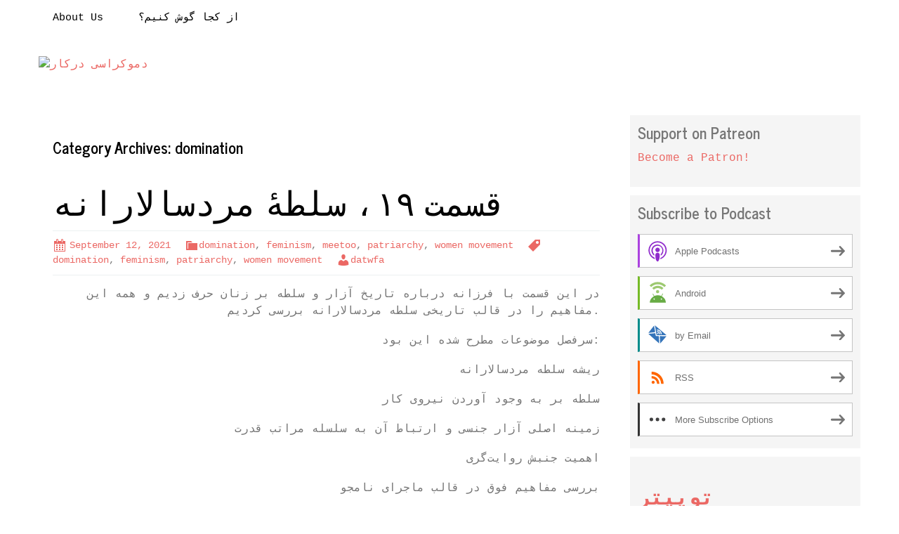

--- FILE ---
content_type: text/html; charset=UTF-8
request_url: https://datwfa.blubrry.net/?cat=67
body_size: 9922
content:
<!DOCTYPE html>
<!--[if IE 7]>
<html class="ie ie7" lang="en-US">
<![endif]-->
<!--[if IE 8]>
<html class="ie ie8" lang="en-US">
<![endif]-->
<!--[if !(IE 7) & !(IE 8)]><!-->
<html lang="en-US">
<!--<![endif]-->
<head>
	<meta charset="UTF-8">
	<meta name="viewport" content="width=device-width">
	<title>domination | دموکراسی درکار</title>
	<link rel="profile" href="http://gmpg.org/xfn/11">
	<link rel="pingback" href="https://datwfa.blubrry.net/xmlrpc.php">
    	<!--[if lt IE 9]>
	<script src="https://datwfa.blubrry.net/wp-content/themes/powerpress-theme/js/html5.js"></script>
	<![endif]-->
	<meta name='robots' content='max-image-preview:large' />
	<style>img:is([sizes="auto" i], [sizes^="auto," i]) { contain-intrinsic-size: 3000px 1500px }</style>
	<link rel='dns-prefetch' href='//fonts.googleapis.com' />
<link rel='preconnect' href='https://fonts.gstatic.com' crossorigin />
<script type="text/javascript">
/* <![CDATA[ */
window._wpemojiSettings = {"baseUrl":"https:\/\/s.w.org\/images\/core\/emoji\/16.0.1\/72x72\/","ext":".png","svgUrl":"https:\/\/s.w.org\/images\/core\/emoji\/16.0.1\/svg\/","svgExt":".svg","source":{"concatemoji":"https:\/\/datwfa.blubrry.net\/wp-includes\/js\/wp-emoji-release.min.js?ver=6.8.3"}};
/*! This file is auto-generated */
!function(s,n){var o,i,e;function c(e){try{var t={supportTests:e,timestamp:(new Date).valueOf()};sessionStorage.setItem(o,JSON.stringify(t))}catch(e){}}function p(e,t,n){e.clearRect(0,0,e.canvas.width,e.canvas.height),e.fillText(t,0,0);var t=new Uint32Array(e.getImageData(0,0,e.canvas.width,e.canvas.height).data),a=(e.clearRect(0,0,e.canvas.width,e.canvas.height),e.fillText(n,0,0),new Uint32Array(e.getImageData(0,0,e.canvas.width,e.canvas.height).data));return t.every(function(e,t){return e===a[t]})}function u(e,t){e.clearRect(0,0,e.canvas.width,e.canvas.height),e.fillText(t,0,0);for(var n=e.getImageData(16,16,1,1),a=0;a<n.data.length;a++)if(0!==n.data[a])return!1;return!0}function f(e,t,n,a){switch(t){case"flag":return n(e,"\ud83c\udff3\ufe0f\u200d\u26a7\ufe0f","\ud83c\udff3\ufe0f\u200b\u26a7\ufe0f")?!1:!n(e,"\ud83c\udde8\ud83c\uddf6","\ud83c\udde8\u200b\ud83c\uddf6")&&!n(e,"\ud83c\udff4\udb40\udc67\udb40\udc62\udb40\udc65\udb40\udc6e\udb40\udc67\udb40\udc7f","\ud83c\udff4\u200b\udb40\udc67\u200b\udb40\udc62\u200b\udb40\udc65\u200b\udb40\udc6e\u200b\udb40\udc67\u200b\udb40\udc7f");case"emoji":return!a(e,"\ud83e\udedf")}return!1}function g(e,t,n,a){var r="undefined"!=typeof WorkerGlobalScope&&self instanceof WorkerGlobalScope?new OffscreenCanvas(300,150):s.createElement("canvas"),o=r.getContext("2d",{willReadFrequently:!0}),i=(o.textBaseline="top",o.font="600 32px Arial",{});return e.forEach(function(e){i[e]=t(o,e,n,a)}),i}function t(e){var t=s.createElement("script");t.src=e,t.defer=!0,s.head.appendChild(t)}"undefined"!=typeof Promise&&(o="wpEmojiSettingsSupports",i=["flag","emoji"],n.supports={everything:!0,everythingExceptFlag:!0},e=new Promise(function(e){s.addEventListener("DOMContentLoaded",e,{once:!0})}),new Promise(function(t){var n=function(){try{var e=JSON.parse(sessionStorage.getItem(o));if("object"==typeof e&&"number"==typeof e.timestamp&&(new Date).valueOf()<e.timestamp+604800&&"object"==typeof e.supportTests)return e.supportTests}catch(e){}return null}();if(!n){if("undefined"!=typeof Worker&&"undefined"!=typeof OffscreenCanvas&&"undefined"!=typeof URL&&URL.createObjectURL&&"undefined"!=typeof Blob)try{var e="postMessage("+g.toString()+"("+[JSON.stringify(i),f.toString(),p.toString(),u.toString()].join(",")+"));",a=new Blob([e],{type:"text/javascript"}),r=new Worker(URL.createObjectURL(a),{name:"wpTestEmojiSupports"});return void(r.onmessage=function(e){c(n=e.data),r.terminate(),t(n)})}catch(e){}c(n=g(i,f,p,u))}t(n)}).then(function(e){for(var t in e)n.supports[t]=e[t],n.supports.everything=n.supports.everything&&n.supports[t],"flag"!==t&&(n.supports.everythingExceptFlag=n.supports.everythingExceptFlag&&n.supports[t]);n.supports.everythingExceptFlag=n.supports.everythingExceptFlag&&!n.supports.flag,n.DOMReady=!1,n.readyCallback=function(){n.DOMReady=!0}}).then(function(){return e}).then(function(){var e;n.supports.everything||(n.readyCallback(),(e=n.source||{}).concatemoji?t(e.concatemoji):e.wpemoji&&e.twemoji&&(t(e.twemoji),t(e.wpemoji)))}))}((window,document),window._wpemojiSettings);
/* ]]> */
</script>
<style id='wp-emoji-styles-inline-css' type='text/css'>

	img.wp-smiley, img.emoji {
		display: inline !important;
		border: none !important;
		box-shadow: none !important;
		height: 1em !important;
		width: 1em !important;
		margin: 0 0.07em !important;
		vertical-align: -0.1em !important;
		background: none !important;
		padding: 0 !important;
	}
</style>
<link rel='stylesheet' id='wp-block-library-css' href='https://datwfa.blubrry.net/wp-includes/css/dist/block-library/style.min.css?ver=6.8.3' type='text/css' media='all' />
<style id='classic-theme-styles-inline-css' type='text/css'>
/*! This file is auto-generated */
.wp-block-button__link{color:#fff;background-color:#32373c;border-radius:9999px;box-shadow:none;text-decoration:none;padding:calc(.667em + 2px) calc(1.333em + 2px);font-size:1.125em}.wp-block-file__button{background:#32373c;color:#fff;text-decoration:none}
</style>
<style id='powerpress-player-block-style-inline-css' type='text/css'>


</style>
<style id='global-styles-inline-css' type='text/css'>
:root{--wp--preset--aspect-ratio--square: 1;--wp--preset--aspect-ratio--4-3: 4/3;--wp--preset--aspect-ratio--3-4: 3/4;--wp--preset--aspect-ratio--3-2: 3/2;--wp--preset--aspect-ratio--2-3: 2/3;--wp--preset--aspect-ratio--16-9: 16/9;--wp--preset--aspect-ratio--9-16: 9/16;--wp--preset--color--black: #000000;--wp--preset--color--cyan-bluish-gray: #abb8c3;--wp--preset--color--white: #ffffff;--wp--preset--color--pale-pink: #f78da7;--wp--preset--color--vivid-red: #cf2e2e;--wp--preset--color--luminous-vivid-orange: #ff6900;--wp--preset--color--luminous-vivid-amber: #fcb900;--wp--preset--color--light-green-cyan: #7bdcb5;--wp--preset--color--vivid-green-cyan: #00d084;--wp--preset--color--pale-cyan-blue: #8ed1fc;--wp--preset--color--vivid-cyan-blue: #0693e3;--wp--preset--color--vivid-purple: #9b51e0;--wp--preset--gradient--vivid-cyan-blue-to-vivid-purple: linear-gradient(135deg,rgba(6,147,227,1) 0%,rgb(155,81,224) 100%);--wp--preset--gradient--light-green-cyan-to-vivid-green-cyan: linear-gradient(135deg,rgb(122,220,180) 0%,rgb(0,208,130) 100%);--wp--preset--gradient--luminous-vivid-amber-to-luminous-vivid-orange: linear-gradient(135deg,rgba(252,185,0,1) 0%,rgba(255,105,0,1) 100%);--wp--preset--gradient--luminous-vivid-orange-to-vivid-red: linear-gradient(135deg,rgba(255,105,0,1) 0%,rgb(207,46,46) 100%);--wp--preset--gradient--very-light-gray-to-cyan-bluish-gray: linear-gradient(135deg,rgb(238,238,238) 0%,rgb(169,184,195) 100%);--wp--preset--gradient--cool-to-warm-spectrum: linear-gradient(135deg,rgb(74,234,220) 0%,rgb(151,120,209) 20%,rgb(207,42,186) 40%,rgb(238,44,130) 60%,rgb(251,105,98) 80%,rgb(254,248,76) 100%);--wp--preset--gradient--blush-light-purple: linear-gradient(135deg,rgb(255,206,236) 0%,rgb(152,150,240) 100%);--wp--preset--gradient--blush-bordeaux: linear-gradient(135deg,rgb(254,205,165) 0%,rgb(254,45,45) 50%,rgb(107,0,62) 100%);--wp--preset--gradient--luminous-dusk: linear-gradient(135deg,rgb(255,203,112) 0%,rgb(199,81,192) 50%,rgb(65,88,208) 100%);--wp--preset--gradient--pale-ocean: linear-gradient(135deg,rgb(255,245,203) 0%,rgb(182,227,212) 50%,rgb(51,167,181) 100%);--wp--preset--gradient--electric-grass: linear-gradient(135deg,rgb(202,248,128) 0%,rgb(113,206,126) 100%);--wp--preset--gradient--midnight: linear-gradient(135deg,rgb(2,3,129) 0%,rgb(40,116,252) 100%);--wp--preset--font-size--small: 13px;--wp--preset--font-size--medium: 20px;--wp--preset--font-size--large: 36px;--wp--preset--font-size--x-large: 42px;--wp--preset--spacing--20: 0.44rem;--wp--preset--spacing--30: 0.67rem;--wp--preset--spacing--40: 1rem;--wp--preset--spacing--50: 1.5rem;--wp--preset--spacing--60: 2.25rem;--wp--preset--spacing--70: 3.38rem;--wp--preset--spacing--80: 5.06rem;--wp--preset--shadow--natural: 6px 6px 9px rgba(0, 0, 0, 0.2);--wp--preset--shadow--deep: 12px 12px 50px rgba(0, 0, 0, 0.4);--wp--preset--shadow--sharp: 6px 6px 0px rgba(0, 0, 0, 0.2);--wp--preset--shadow--outlined: 6px 6px 0px -3px rgba(255, 255, 255, 1), 6px 6px rgba(0, 0, 0, 1);--wp--preset--shadow--crisp: 6px 6px 0px rgba(0, 0, 0, 1);}:where(.is-layout-flex){gap: 0.5em;}:where(.is-layout-grid){gap: 0.5em;}body .is-layout-flex{display: flex;}.is-layout-flex{flex-wrap: wrap;align-items: center;}.is-layout-flex > :is(*, div){margin: 0;}body .is-layout-grid{display: grid;}.is-layout-grid > :is(*, div){margin: 0;}:where(.wp-block-columns.is-layout-flex){gap: 2em;}:where(.wp-block-columns.is-layout-grid){gap: 2em;}:where(.wp-block-post-template.is-layout-flex){gap: 1.25em;}:where(.wp-block-post-template.is-layout-grid){gap: 1.25em;}.has-black-color{color: var(--wp--preset--color--black) !important;}.has-cyan-bluish-gray-color{color: var(--wp--preset--color--cyan-bluish-gray) !important;}.has-white-color{color: var(--wp--preset--color--white) !important;}.has-pale-pink-color{color: var(--wp--preset--color--pale-pink) !important;}.has-vivid-red-color{color: var(--wp--preset--color--vivid-red) !important;}.has-luminous-vivid-orange-color{color: var(--wp--preset--color--luminous-vivid-orange) !important;}.has-luminous-vivid-amber-color{color: var(--wp--preset--color--luminous-vivid-amber) !important;}.has-light-green-cyan-color{color: var(--wp--preset--color--light-green-cyan) !important;}.has-vivid-green-cyan-color{color: var(--wp--preset--color--vivid-green-cyan) !important;}.has-pale-cyan-blue-color{color: var(--wp--preset--color--pale-cyan-blue) !important;}.has-vivid-cyan-blue-color{color: var(--wp--preset--color--vivid-cyan-blue) !important;}.has-vivid-purple-color{color: var(--wp--preset--color--vivid-purple) !important;}.has-black-background-color{background-color: var(--wp--preset--color--black) !important;}.has-cyan-bluish-gray-background-color{background-color: var(--wp--preset--color--cyan-bluish-gray) !important;}.has-white-background-color{background-color: var(--wp--preset--color--white) !important;}.has-pale-pink-background-color{background-color: var(--wp--preset--color--pale-pink) !important;}.has-vivid-red-background-color{background-color: var(--wp--preset--color--vivid-red) !important;}.has-luminous-vivid-orange-background-color{background-color: var(--wp--preset--color--luminous-vivid-orange) !important;}.has-luminous-vivid-amber-background-color{background-color: var(--wp--preset--color--luminous-vivid-amber) !important;}.has-light-green-cyan-background-color{background-color: var(--wp--preset--color--light-green-cyan) !important;}.has-vivid-green-cyan-background-color{background-color: var(--wp--preset--color--vivid-green-cyan) !important;}.has-pale-cyan-blue-background-color{background-color: var(--wp--preset--color--pale-cyan-blue) !important;}.has-vivid-cyan-blue-background-color{background-color: var(--wp--preset--color--vivid-cyan-blue) !important;}.has-vivid-purple-background-color{background-color: var(--wp--preset--color--vivid-purple) !important;}.has-black-border-color{border-color: var(--wp--preset--color--black) !important;}.has-cyan-bluish-gray-border-color{border-color: var(--wp--preset--color--cyan-bluish-gray) !important;}.has-white-border-color{border-color: var(--wp--preset--color--white) !important;}.has-pale-pink-border-color{border-color: var(--wp--preset--color--pale-pink) !important;}.has-vivid-red-border-color{border-color: var(--wp--preset--color--vivid-red) !important;}.has-luminous-vivid-orange-border-color{border-color: var(--wp--preset--color--luminous-vivid-orange) !important;}.has-luminous-vivid-amber-border-color{border-color: var(--wp--preset--color--luminous-vivid-amber) !important;}.has-light-green-cyan-border-color{border-color: var(--wp--preset--color--light-green-cyan) !important;}.has-vivid-green-cyan-border-color{border-color: var(--wp--preset--color--vivid-green-cyan) !important;}.has-pale-cyan-blue-border-color{border-color: var(--wp--preset--color--pale-cyan-blue) !important;}.has-vivid-cyan-blue-border-color{border-color: var(--wp--preset--color--vivid-cyan-blue) !important;}.has-vivid-purple-border-color{border-color: var(--wp--preset--color--vivid-purple) !important;}.has-vivid-cyan-blue-to-vivid-purple-gradient-background{background: var(--wp--preset--gradient--vivid-cyan-blue-to-vivid-purple) !important;}.has-light-green-cyan-to-vivid-green-cyan-gradient-background{background: var(--wp--preset--gradient--light-green-cyan-to-vivid-green-cyan) !important;}.has-luminous-vivid-amber-to-luminous-vivid-orange-gradient-background{background: var(--wp--preset--gradient--luminous-vivid-amber-to-luminous-vivid-orange) !important;}.has-luminous-vivid-orange-to-vivid-red-gradient-background{background: var(--wp--preset--gradient--luminous-vivid-orange-to-vivid-red) !important;}.has-very-light-gray-to-cyan-bluish-gray-gradient-background{background: var(--wp--preset--gradient--very-light-gray-to-cyan-bluish-gray) !important;}.has-cool-to-warm-spectrum-gradient-background{background: var(--wp--preset--gradient--cool-to-warm-spectrum) !important;}.has-blush-light-purple-gradient-background{background: var(--wp--preset--gradient--blush-light-purple) !important;}.has-blush-bordeaux-gradient-background{background: var(--wp--preset--gradient--blush-bordeaux) !important;}.has-luminous-dusk-gradient-background{background: var(--wp--preset--gradient--luminous-dusk) !important;}.has-pale-ocean-gradient-background{background: var(--wp--preset--gradient--pale-ocean) !important;}.has-electric-grass-gradient-background{background: var(--wp--preset--gradient--electric-grass) !important;}.has-midnight-gradient-background{background: var(--wp--preset--gradient--midnight) !important;}.has-small-font-size{font-size: var(--wp--preset--font-size--small) !important;}.has-medium-font-size{font-size: var(--wp--preset--font-size--medium) !important;}.has-large-font-size{font-size: var(--wp--preset--font-size--large) !important;}.has-x-large-font-size{font-size: var(--wp--preset--font-size--x-large) !important;}
:where(.wp-block-post-template.is-layout-flex){gap: 1.25em;}:where(.wp-block-post-template.is-layout-grid){gap: 1.25em;}
:where(.wp-block-columns.is-layout-flex){gap: 2em;}:where(.wp-block-columns.is-layout-grid){gap: 2em;}
:root :where(.wp-block-pullquote){font-size: 1.5em;line-height: 1.6;}
</style>
<link rel='stylesheet' id='bootstrap-style-css' href='https://datwfa.blubrry.net/wp-content/themes/powerpress-theme/css/bootswatch/bootstrap.min.css?ver=3.3.4' type='text/css' media='all' />
<link rel='stylesheet' id='blubrry-style-css' href='https://datwfa.blubrry.net/wp-content/themes/powerpress-theme/css/bootswatch/blubrry-bootstrap.min.css?ver=3.3.6' type='text/css' media='all' />
<link rel='stylesheet' id='pp_theme-style-css' href='https://datwfa.blubrry.net/wp-content/themes/powerpress-theme/style.css?ver=1.0' type='text/css' media='all' />
<link rel='stylesheet' id='dashicons-css' href='https://datwfa.blubrry.net/wp-includes/css/dashicons.min.css?ver=6.8.3' type='text/css' media='all' />
<link rel="preload" as="style" href="https://fonts.googleapis.com/css?family=News%20Cycle:700%7CLato:400&#038;display=swap&#038;ver=1633194496" /><link rel="stylesheet" href="https://fonts.googleapis.com/css?family=News%20Cycle:700%7CLato:400&#038;display=swap&#038;ver=1633194496" media="print" onload="this.media='all'"><noscript><link rel="stylesheet" href="https://fonts.googleapis.com/css?family=News%20Cycle:700%7CLato:400&#038;display=swap&#038;ver=1633194496" /></noscript><script type="text/javascript" src="https://datwfa.blubrry.net/wp-includes/js/jquery/jquery.min.js?ver=3.7.1" id="jquery-core-js"></script>
<script type="text/javascript" src="https://datwfa.blubrry.net/wp-includes/js/jquery/jquery-migrate.min.js?ver=3.4.1" id="jquery-migrate-js"></script>
<link rel="https://api.w.org/" href="https://datwfa.blubrry.net/index.php?rest_route=/" /><link rel="alternate" title="JSON" type="application/json" href="https://datwfa.blubrry.net/index.php?rest_route=/wp/v2/categories/67" /><link rel="EditURI" type="application/rsd+xml" title="RSD" href="https://datwfa.blubrry.net/xmlrpc.php?rsd" />
<meta name="generator" content="WordPress 6.8.3" />
            <script type="text/javascript"><!--
                                function powerpress_pinw(pinw_url){window.open(pinw_url, 'PowerPressPlayer','toolbar=0,status=0,resizable=1,width=460,height=320');	return false;}
                //-->

                // tabnab protection
                window.addEventListener('load', function () {
                    // make all links have rel="noopener noreferrer"
                    document.querySelectorAll('a[target="_blank"]').forEach(link => {
                        link.setAttribute('rel', 'noopener noreferrer');
                    });
                });
            </script>
            <link rel="alternate" type="application/rss+xml" title="domination - دموکراسی درکار" href="https://datwfa.blubrry.net/?feed=rss2&#038;cat=67" />
<meta name="generator" content="Redux 4.3.12" />
<style type="text/css" xmlns="http://www.w3.org/1999/html">

/*
PowerPress subscribe sidebar widget
*/
.widget-area .widget_powerpress_subscribe h2,
.widget-area .widget_powerpress_subscribe h3,
.widget-area .widget_powerpress_subscribe h4,
.widget_powerpress_subscribe h2,
.widget_powerpress_subscribe h3,
.widget_powerpress_subscribe h4 {
	margin-bottom: 0;
	padding-bottom: 0;
}
</style>
<link rel="icon" href="https://datwfa.blubrry.net/wp-content/uploads/2021/09/cropped-photo_2021-09-05-12.21.34-32x32.jpeg" sizes="32x32" />
<link rel="icon" href="https://datwfa.blubrry.net/wp-content/uploads/2021/09/cropped-photo_2021-09-05-12.21.34-192x192.jpeg" sizes="192x192" />
<link rel="apple-touch-icon" href="https://datwfa.blubrry.net/wp-content/uploads/2021/09/cropped-photo_2021-09-05-12.21.34-180x180.jpeg" />
<meta name="msapplication-TileImage" content="https://datwfa.blubrry.net/wp-content/uploads/2021/09/cropped-photo_2021-09-05-12.21.34-270x270.jpeg" />
<style id="pp_options-dynamic-css" title="dynamic-css" class="redux-options-output">.site-description{color:#bf1931;}.navbar,.nav-menu .sub-menu,.nav-menu .children{background:#ffffff;}.nav-menu li a:hover,.nav-menu .current_page_item > a,.nav-menu .current_page_ancestor > a,.nav-menu .current-menu-item > a,.nav-menu .current-menu-ancestor > a,.nav-menu .sub-menu a:hover,.nav-menu .children a:hover,.nav-menu li:hover > a{background:#eeeeee;}.nav-menu li a, .menu-toggle{color:#000000;}.nav-menu li a:hover,.nav-menu .current_page_item > a, .nav-menu .current_page_ancestor > a, .nav-menu .current-menu-item > a, .nav-menu .current-menu-ancestor > a,.nav-menu li:hover > a{color:#000000;}#main{background-color:#ffffff;}.btn-primary{background-color:#eb6864;}.btn-primary:hover{background-color:#bf1931;}.btn-default{background-color:#999999;}.btn-default:hover{background-color:#808080;}.well{background:#f5f5f5;}.well, .widget .widget-title{color:#777777;}.well a{color:#eb6864;}.site-footer{background:#ffffff;}.site-footer{color:#777777;}.footer-widgets{background:#f4f4f4;}body{background-color:#ffffff;}.site-header{background-color:#ffffff;background-position:right bottom;}a{color:#eb6864;}a:hover{color:#e22620;}.well{border-top:px solid #e3e3e3;border-bottom:px solid #e3e3e3;border-left:px solid #e3e3e3;border-right:px solid #e3e3e3;}.site-footer a{color:#eb6864;}.site-footer a:hover{color:#e22620;}body{font-family:Courier, monospace,Georgia, serif;font-weight:400;font-style:normal;color:#777777;font-size:16px;font-display:swap;}h1,h2,h3,h4,h5,h6{font-family:"News Cycle",Courier, monospace;font-weight:700;font-style:normal;color:#000000;font-display:swap;}.site-title{font-family:Lato,Courier, monospace;letter-spacing:0px;font-weight:400;font-style:normal;font-size:40px;font-display:swap;}a .site-title{color:#000000;}a .site-title:hover{color:#eb6864;}</style><style>#header{
margin: 0 auto;
}</style>
</head>

<body class="archive category category-domination category-67 wp-theme-powerpress-theme content-sidebar">
	<div id="page" class="hfeed site">
					<div id="navbar" class="navbar">
				<nav id="site-navigation" class="navigation main-navigation" role="navigation">
					<button class="menu-toggle"><span class="dashicons dashicons-menu"></span></button>
					<a class="screen-reader-text skip-link" href="#content" title="Skip to content">Skip to content</a>
					<div id="primary-menu" class="nav-menu"><ul>
<li class="page_item page-item-6"><a href="https://datwfa.blubrry.net/?page_id=6">About Us</a></li>
<li class="page_item page-item-5"><a href="https://datwfa.blubrry.net/?page_id=5">از کجا گوش کنیم؟</a></li>
</ul></div>
				</nav><!-- end #site-navigation -->
			</div><!-- end #navbar -->
        		<header id="masthead" class="site-header" role="banner">
        	<div class="container">
                <div class="title-area header-image"><a href="https://datwfa.blubrry.net/" title="دموکراسی درکار" rel="home" ><img alt="دموکراسی درکار" src="" width="0" height="0" /></a></div><!-- end .title-area -->            </div><!-- end .container -->
		</header><!-- end #masthead -->
		        
		<div class="container full-content">

    <div id="main" class="content-area">
        <div id="content" class="site-content" role="main">
            
                        
                        <h3>Category Archives: domination</h3>
        
                                
                                                                
<article id="post-344" class="post-344 post type-post status-publish format-standard hentry category-domination category-feminism category-meetoo category-patriarchy category-women-movement tag-domination tag-feminism tag-patriarchy tag-women-movement">
	<header class="entry-header">
		
				<h1 class="entry-title">
			<a href="https://datwfa.blubrry.net/?p=344" rel="bookmark">قسمت ۱۹، سلطهٔ مردسالارانه</a>
		</h1>
				<hr/>

		<div class="entry-meta">
			<span class="date"><a href="https://datwfa.blubrry.net/?p=344" title="Permalink to قسمت ۱۹، سلطهٔ مردسالارانه" rel="bookmark"><time class="entry-date" datetime="2021-09-12T10:56:49+02:00">September 12, 2021</time></a></span><span class="categories-links"><a href="https://datwfa.blubrry.net/?cat=67" rel="category">domination</a>, <a href="https://datwfa.blubrry.net/?cat=64" rel="category">feminism</a>, <a href="https://datwfa.blubrry.net/?cat=65" rel="category">meetoo</a>, <a href="https://datwfa.blubrry.net/?cat=66" rel="category">patriarchy</a>, <a href="https://datwfa.blubrry.net/?cat=68" rel="category">women movement</a></span><span class="tags-links"><a href="https://datwfa.blubrry.net/?tag=domination" rel="tag">domination</a>, <a href="https://datwfa.blubrry.net/?tag=feminism" rel="tag">feminism</a>, <a href="https://datwfa.blubrry.net/?tag=patriarchy" rel="tag">patriarchy</a>, <a href="https://datwfa.blubrry.net/?tag=women-movement" rel="tag">women movement</a></span><span class="author vcard"><a class="url fn n" href="https://datwfa.blubrry.net" title="View all posts by datwfa" rel="author">datwfa</a></span>					</div><!-- .entry-meta -->
		<hr/>
	</header><!-- .entry-header -->






		<div class="entry-content">

		<p style="text-align: right;">در این قسمت با فرزانه درباره تاریخ آزار و سلطه بر زنان حرف زدیم و همه این مفاهیم را در قالب تاریخی سلطه مردسالارانه بررسی کردیم.</p>
<p style="text-align: right;">سرفصل موضوعات مطرح شده این بود:</p>
<p style="text-align: right;">ریشه سلطه مردسالارانه</p>
<p style="text-align: right;">سلطه بر به وجود آوردن نیروی کار</p>
<p style="text-align: right;">زمینه اصلی آزار جنسی و ارتباط آن به سلسله مراتب قدرت</p>
<p style="text-align: right;">اهمیت جنبش روایت‌گری</p>
<p style="text-align: right;">بررسی مفاهیم فوق در قالب ماجرای نامجو</p>
<p style="text-align: right;">اهمیت ادامه جنبش روایت‌گری</p>
<p style="text-align: right;">روش درست برخورد با روایت‌ها</p>
<p style="text-align: right;">اصل برائت و عدالت ترمیمی</p>
<p style="text-align: right;">مراحل و روش درست عذرخواهی</p>
<p style="text-align: right;">فرازنه و من امیدواریم این قسمت بابی بشه برای باز شدن دوباره بحث درباره جنبش روایت‌گری</p>
<p style="text-align: right;"><a href="https://www.youtube.com/watch?v=fJjqvDIGOo4" target="_blank" rel="noopener"> موسیقی پایانی: دختران کابلی</a></p>
<div data-offset-key="8a56j-0-0">
<p style="text-align: right;">حمایت از دموکراسی در کار به صورت ارزی در</p>
<p style="text-align: right;"><a href="https://www.patreon.com/DatWfa">Pateron</a> و  <a href="https://www.paypal.com/paypalme2/DatWfa">Paypal</a></p>
<p style="text-align: right;">و به صورت ریالی و رمزپول:</p>
<p style="text-align: right;"><a href="https://democracydarkar.com/home/support/" target="_blank" rel="noopener noreferrer">در صفحه پشتیبانی در وبسایت دموکراسی درکار</a></p>
</div>
<div itemscope itemtype="http://schema.org/AudioObject"><meta itemprop="name" content="قسمت ۱۹، سلطهٔ مردسالارانه" /><meta itemprop="uploadDate" content="2021-09-12T10:56:49+02:00" /><meta itemprop="encodingFormat" content="audio/mpeg" /><meta itemprop="duration" content="PT1H18M28S" /><meta itemprop="description" content="در این قسمت با فرزانه درباره تاریخ آزار و سلطه بر زنان حرف زدیم و همه این مفاهیم را در قالب تاریخی سلطه مردسالارانه بررسی کردیم.
سرفصل موضوعات مطرح شده این بود:
ریشه سلطه مردسالارانه
سلطه بر به وجود آوردن نیروی کار
زمینه اصلی آزار جنسی و ارتباط آ..." /><meta itemprop="contentUrl" content="https://media.blubrry.com/datwfa/content.blubrry.com/datwfa/DatWfa_Episode19_Patriarchal_Domination.mp3" /><meta itemprop="contentSize" content="108.0" /><iframe src="https://player.blubrry.com/?media_url=https%3A%2F%2Fmedia.blubrry.com%2Fdatwfa%2Fcontent.blubrry.com%2Fdatwfa%2FDatWfa_Episode19_Patriarchal_Domination.mp3&amp;modern=1&amp;podcast_link=https%3A%2F%2Fdatwfa.blubrry.net%2F%3Fp%3D344&amp;artwork_url=https%3A%2F%2Fdatwfa.blubrry.net%2Fwp-content%2Fuploads%2F2021%2F09%2F19-thumbnail-2-300x300.jpeg#mode-Light&border-000034&progress-cb0033" scrolling="no" width="100%" height="165" frameborder="0" id="blubrryplayer-1" class="blubrryplayer" title="Blubrry Podcast Player"></iframe></div><p class="powerpress_links powerpress_links_mp3" style="margin-bottom: 1px !important;">Podcast: <a href="https://media.blubrry.com/datwfa/content.blubrry.com/datwfa/DatWfa_Episode19_Patriarchal_Domination.mp3" class="powerpress_link_pinw" target="_blank" title="Play in new window" onclick="return powerpress_pinw('https://datwfa.blubrry.net/?powerpress_pinw=344-podcast');" rel="nofollow">Play in new window</a> | <a href="https://media.blubrry.com/datwfa/content.blubrry.com/datwfa/DatWfa_Episode19_Patriarchal_Domination.mp3" class="powerpress_link_d" title="Download" rel="nofollow" download="DatWfa_Episode19_Patriarchal_Domination.mp3">Download</a> (Duration: 1:18:28 &#8212; 108.0MB) | <a href="#" class="powerpress_link_e" title="Embed" onclick="return powerpress_show_embed('344-podcast');" rel="nofollow">Embed</a></p><p class="powerpress_embed_box" id="powerpress_embed_344-podcast" style="display: none;"><input id="powerpress_embed_344-podcast_t" type="text" value="&lt;iframe src=&quot;https://player.blubrry.com/?media_url=https%3A%2F%2Fmedia.blubrry.com%2Fdatwfa%2Fcontent.blubrry.com%2Fdatwfa%2FDatWfa_Episode19_Patriarchal_Domination.mp3&amp;modern=1&amp;podcast_link=https%3A%2F%2Fdatwfa.blubrry.net%2F%3Fp%3D344&amp;artwork_url=https%3A%2F%2Fdatwfa.blubrry.net%2Fwp-content%2Fuploads%2F2021%2F09%2F19-thumbnail-2-300x300.jpeg#mode-Light&amp;border-000034&amp;progress-cb0033&quot; scrolling=&quot;no&quot; width=&quot;100%&quot; height=&quot;165&quot; frameborder=&quot;0&quot; id=&quot;blubrryplayer-2&quot; class=&quot;blubrryplayer&quot; title=&quot;Blubrry Podcast Player&quot;&gt;&lt;/iframe&gt;" onclick="javascript: this.select();" onfocus="javascript: this.select();" style="width: 70%;" readOnly></p><p class="powerpress_links powerpress_subscribe_links">Subscribe: <a href="https://open.spotify.com/show/7oSMKhAwx1opsPSUGL7nxP" class="powerpress_link_subscribe powerpress_link_subscribe_spotify" target="_blank" title="Subscribe on Spotify" rel="nofollow">Spotify</a> | <a href="https://datwfa.blubrry.net/?feed=podcast" class="powerpress_link_subscribe powerpress_link_subscribe_rss" target="_blank" title="Subscribe via RSS" rel="nofollow">RSS</a> | <a href="https://datwfa.blubrry.net/?page_id=5" class="powerpress_link_subscribe powerpress_link_subscribe_more" target="_blank" title="More" rel="nofollow">More</a></p>	</div><!-- .entry-content -->
	
	<footer class="entry-meta">
		
			</footer><!-- .entry-meta -->
	<hr/>
</article><!-- #post -->
                            
                            
                            
        </div><!-- #content -->
    </div><!-- #main -->
    
    	<div id="tertiary" class="sidebar-container" role="complementary">
		<div id="sidebar">
			<div class="widget-area">
				<aside id="text-8" class="widget widget_text well"><h3 class="widget-title">Support on Patreon</h3>			<div class="textwidget"><p><a href="https://www.patreon.com/bePatron?u=14088102" data-patreon-widget-type="become-patron-button">Become a Patron!</a></p>
</div>
		</aside><aside id="powerpress_subscribe-1" class="widget widget_powerpress_subscribe well"><h3 class="widget-title">Subscribe to Podcast</h3><div class="pp-ssb-widget pp-ssb-widget-modern pp-ssb-widget-include"><a href="https://itunes.apple.com/de/podcast/democracy-darkar/id1378497088?l=en&#038;mt=2&#038;ls=1" class="pp-ssb-btn-sq vertical pp-ssb-itunes" target="_blank" title="Subscribe on Apple Podcasts"><span class="pp-ssb-ic"></span><span class="pp-ssb-text">Apple Podcasts</span></a><a href="https://subscribeonandroid.com/datwfa.blubrry.net/?feed=podcast" class="pp-ssb-btn-sq  vertical pp-ssb-android" target="_blank" title="Subscribe on Android"><span class="pp-ssb-ic"></span><span class="pp-ssb-text">Android</span></a><a href="https://subscribebyemail.com/datwfa.blubrry.net/?feed=podcast" class="pp-ssb-btn-sq  vertical  pp-ssb-email" target="_blank" title="Subscribe by Email"><span class="pp-ssb-ic"></span><span class="pp-ssb-text">by Email</span></a><a href="https://datwfa.blubrry.net/?feed=podcast" class="pp-ssb-btn-sq vertical pp-ssb-rss" target="_blank" title="Subscribe via RSS"><span class="pp-ssb-ic"></span><span class="pp-ssb-text">RSS</span></a><a href="https://datwfa.blubrry.net/?page_id=5" class="pp-ssb-btn-sq vertical pp-ssb-more" target="_blank" title="More Subscribe Options"><span class="pp-ssb-ic"></span><span class="pp-ssb-text">More Subscribe Options</span></a></div></aside><aside id="block-4" class="widget widget_block well">
<h2 class="wp-block-heading"><a href="https://twitter.com/democracydarkar" data-type="link" data-id="https://twitter.com/democracydarkar">توییتر</a></h2>
</aside><aside id="block-5" class="widget widget_block well">
<h2 class="wp-block-heading"><a href="http://t.me/democracydarkar" data-type="link" data-id="http://t.me/democracydarkar">تلگرام</a></h2>
</aside><aside id="block-6" class="widget widget_block well">
<h2 class="wp-block-heading"><a href="https://www.instagram.com/democracydarkar" data-type="link" data-id="https://www.instagram.com/democracydarkar">اینستاگرام</a></h2>
</aside>
		<aside id="recent-posts-2" class="widget widget_recent_entries well">
		<h3 class="widget-title">Recent Posts</h3>
		<ul>
											<li>
					<a href="https://datwfa.blubrry.net/?p=674">Democracy DarKar+ Episode 32, Revolution Underway, Part 14, Solidarity</a>
									</li>
											<li>
					<a href="https://datwfa.blubrry.net/?p=668">دموکراسی درکار پلاس، قسمت ۳۱، انقلاب در راه بخش ۱۳، همگرایی</a>
									</li>
											<li>
					<a href="https://datwfa.blubrry.net/?p=664">ثوره ۱۶، محاصره بیروت</a>
									</li>
											<li>
					<a href="https://datwfa.blubrry.net/?p=661">ثوره ۱۵، سپتامبر سیاه</a>
									</li>
											<li>
					<a href="https://datwfa.blubrry.net/?p=653">ثوره ۱۴، انقلاب فلسیطنی</a>
									</li>
					</ul>

		</aside><aside id="categories-2" class="widget widget_categories well"><h3 class="widget-title">Categories</h3>
			<ul>
					<li class="cat-item cat-item-48"><a href="https://datwfa.blubrry.net/?cat=48">Aban98</a>
</li>
	<li class="cat-item cat-item-15"><a href="https://datwfa.blubrry.net/?cat=15">American dream</a>
</li>
	<li class="cat-item cat-item-9"><a href="https://datwfa.blubrry.net/?cat=9">Capitalism</a>
</li>
	<li class="cat-item cat-item-58"><a href="https://datwfa.blubrry.net/?cat=58">chile</a>
</li>
	<li class="cat-item cat-item-40"><a href="https://datwfa.blubrry.net/?cat=40">Climate Change</a>
</li>
	<li class="cat-item cat-item-62"><a href="https://datwfa.blubrry.net/?cat=62">corona</a>
</li>
	<li class="cat-item cat-item-59"><a href="https://datwfa.blubrry.net/?cat=59">Coup</a>
</li>
	<li class="cat-item cat-item-30"><a href="https://datwfa.blubrry.net/?cat=30">democracy</a>
</li>
	<li class="cat-item cat-item-67 current-cat"><a aria-current="page" href="https://datwfa.blubrry.net/?cat=67">domination</a>
</li>
	<li class="cat-item cat-item-39"><a href="https://datwfa.blubrry.net/?cat=39">Economic Growth</a>
</li>
	<li class="cat-item cat-item-41"><a href="https://datwfa.blubrry.net/?cat=41">Environment</a>
</li>
	<li class="cat-item cat-item-84"><a href="https://datwfa.blubrry.net/?cat=84">Europe</a>
</li>
	<li class="cat-item cat-item-78"><a href="https://datwfa.blubrry.net/?cat=78">fascism</a>
</li>
	<li class="cat-item cat-item-64"><a href="https://datwfa.blubrry.net/?cat=64">feminism</a>
</li>
	<li class="cat-item cat-item-73"><a href="https://datwfa.blubrry.net/?cat=73">free software</a>
</li>
	<li class="cat-item cat-item-23"><a href="https://datwfa.blubrry.net/?cat=23">Future</a>
</li>
	<li class="cat-item cat-item-85"><a href="https://datwfa.blubrry.net/?cat=85">Germany</a>
</li>
	<li class="cat-item cat-item-38"><a href="https://datwfa.blubrry.net/?cat=38">Global Warming</a>
</li>
	<li class="cat-item cat-item-16"><a href="https://datwfa.blubrry.net/?cat=16">Great Deppresion</a>
</li>
	<li class="cat-item cat-item-18"><a href="https://datwfa.blubrry.net/?cat=18">Great depression</a>
</li>
	<li class="cat-item cat-item-2"><a href="https://datwfa.blubrry.net/?cat=2">Inequality</a>
</li>
	<li class="cat-item cat-item-33"><a href="https://datwfa.blubrry.net/?cat=33">Interview</a>
</li>
	<li class="cat-item cat-item-46"><a href="https://datwfa.blubrry.net/?cat=46">Iran</a>
</li>
	<li class="cat-item cat-item-76"><a href="https://datwfa.blubrry.net/?cat=76">Iran Revolution</a>
</li>
	<li class="cat-item cat-item-34"><a href="https://datwfa.blubrry.net/?cat=34">Iranian co-ops</a>
</li>
	<li class="cat-item cat-item-88"><a href="https://datwfa.blubrry.net/?cat=88">israel</a>
</li>
	<li class="cat-item cat-item-13"><a href="https://datwfa.blubrry.net/?cat=13">Karl Marx</a>
</li>
	<li class="cat-item cat-item-65"><a href="https://datwfa.blubrry.net/?cat=65">meetoo</a>
</li>
	<li class="cat-item cat-item-93"><a href="https://datwfa.blubrry.net/?cat=93">middle east</a>
</li>
	<li class="cat-item cat-item-47"><a href="https://datwfa.blubrry.net/?cat=47">Neo-liberalism</a>
</li>
	<li class="cat-item cat-item-80"><a href="https://datwfa.blubrry.net/?cat=80">Palestine</a>
</li>
	<li class="cat-item cat-item-66"><a href="https://datwfa.blubrry.net/?cat=66">patriarchy</a>
</li>
	<li class="cat-item cat-item-6"><a href="https://datwfa.blubrry.net/?cat=6">Political Economy</a>
</li>
	<li class="cat-item cat-item-31"><a href="https://datwfa.blubrry.net/?cat=31">Q&amp;A</a>
</li>
	<li class="cat-item cat-item-57"><a href="https://datwfa.blubrry.net/?cat=57">Science</a>
</li>
	<li class="cat-item cat-item-22"><a href="https://datwfa.blubrry.net/?cat=22">Socialism</a>
</li>
	<li class="cat-item cat-item-52"><a href="https://datwfa.blubrry.net/?cat=52">Surveillance Capitalism</a>
</li>
	<li class="cat-item cat-item-94"><a href="https://datwfa.blubrry.net/?cat=94">Thawra</a>
</li>
	<li class="cat-item cat-item-1"><a href="https://datwfa.blubrry.net/?cat=1">Uncategorized</a>
</li>
	<li class="cat-item cat-item-79"><a href="https://datwfa.blubrry.net/?cat=79">US</a>
</li>
	<li class="cat-item cat-item-89"><a href="https://datwfa.blubrry.net/?cat=89">war</a>
</li>
	<li class="cat-item cat-item-77"><a href="https://datwfa.blubrry.net/?cat=77">woman life freedom</a>
</li>
	<li class="cat-item cat-item-68"><a href="https://datwfa.blubrry.net/?cat=68">women movement</a>
</li>
	<li class="cat-item cat-item-10"><a href="https://datwfa.blubrry.net/?cat=10">worker co-op</a>
</li>
	<li class="cat-item cat-item-20"><a href="https://datwfa.blubrry.net/?cat=20">WSDE</a>
</li>
			</ul>

			</aside><aside id="archives-2" class="widget widget_archive well"><h3 class="widget-title">Archives</h3>
			<ul>
					<li><a href='https://datwfa.blubrry.net/?m=202601'>January 2026</a></li>
	<li><a href='https://datwfa.blubrry.net/?m=202512'>December 2025</a></li>
	<li><a href='https://datwfa.blubrry.net/?m=202511'>November 2025</a></li>
	<li><a href='https://datwfa.blubrry.net/?m=202510'>October 2025</a></li>
	<li><a href='https://datwfa.blubrry.net/?m=202508'>August 2025</a></li>
	<li><a href='https://datwfa.blubrry.net/?m=202507'>July 2025</a></li>
	<li><a href='https://datwfa.blubrry.net/?m=202506'>June 2025</a></li>
	<li><a href='https://datwfa.blubrry.net/?m=202502'>February 2025</a></li>
	<li><a href='https://datwfa.blubrry.net/?m=202501'>January 2025</a></li>
	<li><a href='https://datwfa.blubrry.net/?m=202412'>December 2024</a></li>
	<li><a href='https://datwfa.blubrry.net/?m=202411'>November 2024</a></li>
	<li><a href='https://datwfa.blubrry.net/?m=202409'>September 2024</a></li>
	<li><a href='https://datwfa.blubrry.net/?m=202407'>July 2024</a></li>
	<li><a href='https://datwfa.blubrry.net/?m=202312'>December 2023</a></li>
	<li><a href='https://datwfa.blubrry.net/?m=202310'>October 2023</a></li>
	<li><a href='https://datwfa.blubrry.net/?m=202309'>September 2023</a></li>
	<li><a href='https://datwfa.blubrry.net/?m=202204'>April 2022</a></li>
	<li><a href='https://datwfa.blubrry.net/?m=202109'>September 2021</a></li>
	<li><a href='https://datwfa.blubrry.net/?m=202105'>May 2021</a></li>
	<li><a href='https://datwfa.blubrry.net/?m=202104'>April 2021</a></li>
	<li><a href='https://datwfa.blubrry.net/?m=202103'>March 2021</a></li>
	<li><a href='https://datwfa.blubrry.net/?m=202102'>February 2021</a></li>
	<li><a href='https://datwfa.blubrry.net/?m=202012'>December 2020</a></li>
	<li><a href='https://datwfa.blubrry.net/?m=202011'>November 2020</a></li>
	<li><a href='https://datwfa.blubrry.net/?m=202009'>September 2020</a></li>
	<li><a href='https://datwfa.blubrry.net/?m=202008'>August 2020</a></li>
	<li><a href='https://datwfa.blubrry.net/?m=202006'>June 2020</a></li>
	<li><a href='https://datwfa.blubrry.net/?m=202005'>May 2020</a></li>
	<li><a href='https://datwfa.blubrry.net/?m=202004'>April 2020</a></li>
	<li><a href='https://datwfa.blubrry.net/?m=202002'>February 2020</a></li>
	<li><a href='https://datwfa.blubrry.net/?m=201910'>October 2019</a></li>
	<li><a href='https://datwfa.blubrry.net/?m=201909'>September 2019</a></li>
	<li><a href='https://datwfa.blubrry.net/?m=201906'>June 2019</a></li>
	<li><a href='https://datwfa.blubrry.net/?m=201905'>May 2019</a></li>
	<li><a href='https://datwfa.blubrry.net/?m=201904'>April 2019</a></li>
	<li><a href='https://datwfa.blubrry.net/?m=201902'>February 2019</a></li>
	<li><a href='https://datwfa.blubrry.net/?m=201901'>January 2019</a></li>
	<li><a href='https://datwfa.blubrry.net/?m=201812'>December 2018</a></li>
	<li><a href='https://datwfa.blubrry.net/?m=201810'>October 2018</a></li>
	<li><a href='https://datwfa.blubrry.net/?m=201809'>September 2018</a></li>
	<li><a href='https://datwfa.blubrry.net/?m=201808'>August 2018</a></li>
	<li><a href='https://datwfa.blubrry.net/?m=201807'>July 2018</a></li>
	<li><a href='https://datwfa.blubrry.net/?m=201806'>June 2018</a></li>
	<li><a href='https://datwfa.blubrry.net/?m=201805'>May 2018</a></li>
			</ul>

			</aside>			</div><!-- .widget-area -->
		</div><!-- #sidebar -->
	</div><!-- #tertiary -->

			
		</div><!-- end .container -->
	
		        
		<footer id="colophon" class="site-footer" role="contentinfo">
			<div class="site-info">
				<h6>دموکراسی درکار - فارسی</h6>
				<p style="text-align: center;">Powered by <a href="http://www.blubrry.com/sites/" title="Managed WordPress Hosting for your audio and video website" target="_blank">PowerPress Sites</a>.</p>
			</div><!-- .site-info -->
		</footer><!-- #colophon -->
	</div><!-- #page -->

	<link rel='stylesheet' id='powerpress_subscribe_widget_modern-css' href='https://datwfa.blubrry.net/wp-content/plugins/powerpress/css/subscribe-widget.min.css?ver=11.15.8' type='text/css' media='all' />
<script type="text/javascript" src="https://datwfa.blubrry.net/wp-content/themes/powerpress-theme/js/functions.js?ver=20150330" id="pp_theme-script-js"></script>
<script type="text/javascript" src="https://datwfa.blubrry.net/wp-content/mu-plugins/powerpress-hosting/js/script.js?ver=6.8.3" id="widgets-js"></script>
<script type="text/javascript" src="https://datwfa.blubrry.net/wp-content/plugins/powerpress/player.min.js?ver=6.8.3" id="powerpress-player-js"></script>
</body>
</html>